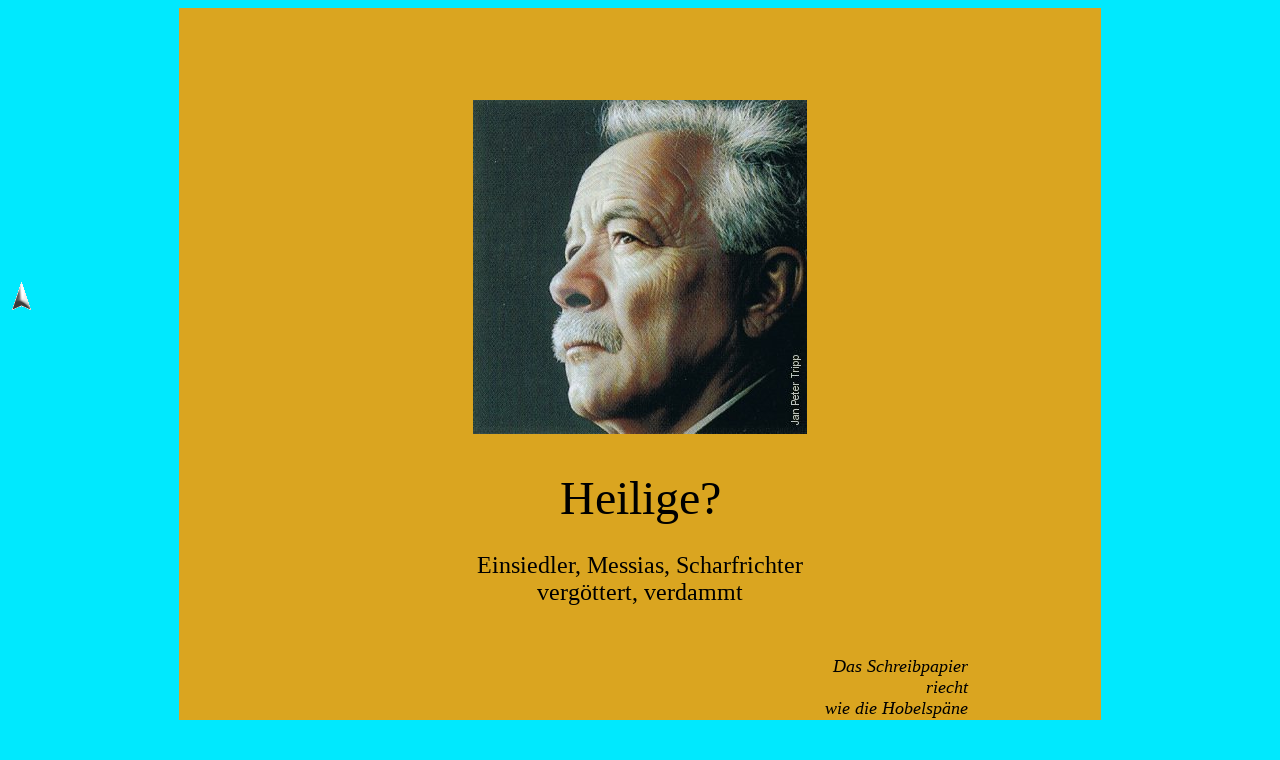

--- FILE ---
content_type: text/html
request_url: https://www.wgsebald.de/heilige/heilige.html
body_size: 13200
content:
<!--heilige.html_27.9.2016_bearb_18.7.2021-->
<html><head><title>wgsebald.de Heilige </title>
<meta http-equiv="content-type" content="text/html; charset=iso-8859-1">
<meta name="description" content="Ein Forum für den ausgewanderten deutschen Schriftsteller, Wanderer, Germanisten, W.G. Sebald (1944-2001), Autor des Elementargedichts Nach der Natur Austerlitz und weiterer Werke">
<meta name="author" content="Christian Wirth">
<meta name="keywords" content="W.G.Sebald, Sebald, Max Sebald, Sebald-Lexikon, Sebald Forum, Sebald-Lexikon fiktiv, Sebald-Wege, arsanisches Grausen">
<meta name="distribution" content="global">
<meta name="copyright" content="© Christian Wirth">
<meta name="robots" content="index, follow">
<link rel="stylesheet" type="text/css" href="../navi.css">
<link rel="shortcut icon" href="http://www.wgsebald.de/icon.ico">
<style type="text/css">
div { border:0px; }
#f1 { position:fixed; top:280px; left:12px;}
</style>
</head>
<BODY bgcolor=#00E9FE>
<div id="f1">
<a href="http://www.wgsebald.de/sebald.html#heilige"><img src="../bi/back.gif" border="0" title="W. G. Sebald" alt="W.G.Sebald" ></A>
</div>
<center>
<table width=60% cellpadding=90 bgcolor="#DAA520">
<td>
<center>
<img src="../bi/tripp_11.jpg">
<BR><BR><BR>
<font size="7">
Heilige?
<font size=5>
<BR><br>
Einsiedler, Messias, Scharfrichter 
<br>
vergöttert, verdammt 
<BR><br>
<Table width=700 cellpadding=20>
<td>
<br><br><br><br><br><br>
<img src="heilSeb.jpg">
<br><br><br>
<img src="student.jpg">
<br><br><br>
<center>
<img src="student2.jpg">
<br><br>
<TD>
<font size=4>
<p align="right">
<i>Das Schreibpapier
<br>
riecht<br>
wie die Hobelspäne<br>
im Sarg </i>
<p align="left">
Sebald - ein Eremit.
<br><br>
Er wird heiliggesprochen.
<br><br>
Einer lebt als Einsiedler im Nürnberger Reichswald, der andere, Messias und Scharfrichter,  unternimmt die englische Wallfahrt, als Manchester den Studenten in einen quasi sublunaren Zustand schwerer Melancholie versetzt, er ununterbrochen die eintönigen Schwingungen einer Maultrommel vernimmt und vor Beklemmuing außer Haus gehen muss. 
<br><br>
Außer seinem Einsiedlerleben ist vom Heiligen nichts bekannt, aber Uwe Schütte weiß es besser:
<br><br>
Er ist doch kein Heiliger, wird vorschnell vergöttert – oder verdammt.
<br><br>
Sebald, den Königssohn, überkommt in der Hochzeitsnacht eine Anwandlung tiefsten Unwerts, er ergreift die Flucht und wallfahrt hinab nach Italien, predigt ruhmreich in Vicenza, überquert auf dem Mantel die Donau und entfacht Feuer aus Eiszapfen.
<br><br>
Sebald, der Kleinbürgersohn aus dem Allgäu, der gegen die Beschränkungen seiner Herkunft zur Literatur findet, sich als Student fremd fühlt unter den professoralen Granden der Germanistik, denen er (vielfach nicht zu Unrecht) braune Flecken in ihrer Biografie unterstellt, entläuft ins Ausland – erst in die Schweiz und dann nach  England und
zieht eine merkwürdige, ja exzentrische Bahn durch das Koordinatensystem der deutschen Literatur. 
</TABLE>
<Table width=700 cellpadding=20>
<td>
<font size=4>
<p align="justify">
Sebald beschreibt den veritablen Schock seiner Ankunft in der desolaten Geburtsstätte der Industrialisierung eindringlich in <i>Die Ausgewanderten</i> und im autobiografischen Teil seines Debüts <i>Nach der Natur</i>. 
<center>
<img src="ausgew.jpg">
<img src="natur.jpg">
<p align="justify">
Der Schriftsteller war zunächst vor allem Hochschullehrer: Nach seiner Lehrzeit als Teaching Assistant an der Uni Manchester findet er eine Anstellung als Dozent an der einige Jahre zuvor gegründeten University of East Anglia. Behaust in einem hässlichen Waschbetongebäude, das hingeklotzt ist auf einen idyllischen Golfplatz außerhalb Norwichs, macht dort eine akademische Karriere und wird Professor of European Literature - der ihm oftmals zugeschriebene Lehrstuhl  für Neue Deutsche Literatur ist eine Fiktion deutscher Journalisten.
<br><br>
70 wäre er am 18. Mai 2014 geworden. Er stirbt, keine 58, auf der Höhe seines internationalen Ruhms. Stockholm zieht ihn für den Nobelpreis in Betracht, nicht unangefochten, aber dennoch unzweifelhaft ist Sebald der bedeutendste Autor der deutschen Literatur im späten 20. Jahrhundert. 
<center>
<img src="../bi/grab11.jpg">
<p align="justify">
Sebald überall: Exzerpte aus seinen Büchern gehen in postdramatische Bühnenperformances ein, in dem ihm so verhassten Internet widmen sich unterschiedlichste Blogs seinem Werk, bildende Künstler wie Tacita Dean verarbeiten seine Texte in vielfältiger Weise. Sein Meisterwerk <i>Die Ringe des Saturn</i> wird auf dubiose Weise verfilmt, und während Patti Smith ihm auf einem fulminanten Konzert ihren Tribut zollt, indem sie Exzerpte aus <i>After Nature</i> rezitiert, richtet sein Geburtsort einen Wanderweg ein, der den Spuren des autobiografischen Erzählers von <i>Schwindel.Gefühle.</i> folgt. Ein Ende dieser vielschichtigen Rezeption zwischen Ehrerweisung und Vereinnahmung ist nicht abzusehen.
<center>
<img src="ringe.jpg">
<img src="schwindel.jpg">
<p align="justify">
Auch die akademische Sebald-Industrie boomt. Die alljährliche Produktion an wissenschaftlichen Qualifikationsarbeiten über sein Werk hat mittlerweile die zu Goethe oder Thomas Mann überflügelt, im Marbacher Literaturarchiv durchforschen fast jeden Tag mehrere Germanisten seinen Nachlass. Ungleich bedeutender noch ist das Echo, das seine Texte unter jenen Menschen findet, die manche herablassend als normale Leser bezeichnen. Diese Gruppe reicht weit hinaus über den harten Kern der Sebald-Jünger, unter denen es wiederum einige gibt, die einen Sebald-Kult inszenieren. 
<center>
<img src="../bi/baer.jpg">
<p align="justify">
Zugleich mangelt es nicht an erbitterten Kritikern, die insbesondere an seinen literaturkritischen Schriften Anstoß nehmen. Dass Sebald sich etwa in seiner Dissertation ziemlich negativ über Alfred Döblin äußert, hat ihm Günter Grass nie verziehen. Berüchtigt seine Attacke auf Alfred Andersch: Mit seiner furiosen Polemik stößt er die Symbolfigur der liberalen Linken vom auf Verklärung und Unterschlag basierenden Sockel, als allgemein bekannt wird, dass Andersch sich am Höhepunkt des Holocaust von seiner jüdischstämmigen Frau trennt, um eine literarische Karriere unter dem Hakenkreuz zu beginnen.
<center>
<img src="andersch.jpg">
<p align="right">
<a href="http://www.wgsebald.de/andersch/andersch.html"><img src="../bi/next.gif" border="0"></A>
<p align="justify">
Sebalds Furor wird vielfach als überzogen zurückgewiesen, und Anderschs Familie versucht gar, in Tateinheit mit germanistischen Erfüllungsgehilfen, das beschädigte Ansehen des Schriftstellers zu reparieren – vergebens. Im Gefolge von Sebalds Pauschalkritik finden sich beständig mehr Indizien und Beweise für die eminente Diskrepanz zwischen biografischer Wahrheit und verlogener Selbststilisierung. Und wer weiß, was noch alles in den Archiven entdeckt wird.
<br><br>
Doch Sebald ging es (bei aller moralischen Problematik von Anderschs Verhalten und seiner sich vom Opportunisten zum Deserteur und Widerständler gerierenden Selbstinszenierung) in erster Linie um die paradigmatische Qualität der Causa. Wie kaum ein anderer Schriftsteller repräsentiert Andersch lange Jahre den Typus des Nachkriegsintellektuellen, der aufrichtig und mutig den Nationalsozialismus durchgestanden hat, um so als moralische Autorität beim Neuanfang jene Orientierung zu liefern, die der junge Sebald zunächst in den Büchern der Nachkriegsliteratur sucht. Sebalds erste Veröffentlichung als Literaturkritiker (mit 27), ist ein Essay über Günter Eich. Doch auch er stellt sich als jemand heraus, der nicht Sand, sondern ein durchaus gut geöltes Rädchen im Getriebe des faschistischen Kulturapparats war.
<center>
<img src="luftkrieg.jpg">
<p align="justify">
Kein Wunder also, dass sich Sebald lieber an jüdische Schriftsteller wie Peter Weiss oder Jean Améry hält, in deren Büchern er jene Wahrheit über die Zeit des Nationalsozialismus findet, die er in den Texten der Nachkriegsliteratur vermisst. Musterhaft etwa das Thema des Luftkriegs gegen die Zivilbevölkerung, dessen Ausblendung beziehungsweise Mythologisierung in der ernstzunehmenden Literatur er bereits 1980 kritisiert. Gegen Ende der 90er Jahre ist die Zeit gekommen für seine exemplarische Generalabrechnung: <i>Luftkrieg und Literatur</i> schlägt weite Wellen und ruft Vorwürfe des Revanchismus auf den Plan, die so gar nicht passen zur darauffolgenden Verklärung als Heiliger, die sich nach der Publikation von <i>Austerlitz</i> regt.
<center>
<img src="austerlitz.jpg">
<p align="justify">
Dass er neben seinen germanistischen Essays auch literarische Texte schreibt, hängt zwar wesentlich mit der sich unter Margaret Thatcher zunehmend verschlechternden Lage an der Universität zusammen, ist aber ebenso motiviert durch seine tiefe Unzufriedenheit mit den Büchern aus dem Umfeld der Gruppe 47. Zum Schriftsteller wird Sebald mithin im störrischen Widerspruch zur deutschen Nachkriegsliteratur. Triebfeder seiner literarischen Kreativität ist der Impuls, es den aufgeblasenen Wortführern 
der Literatur zu zeigen und über jene zu schreiben, die nirgends prominent vorkommen in der Nachkriegsliteratur: Vertriebene, Vergessene, Verdrängte.
<br><br>
Nicht nur von den Eitelkeiten, vom deutschen Literaturbetrieb als Ganzes hält Sebald sich fern. Aus guten Gründen: Als er etwa beim Bachmann-Wettbewerb eine Geschichte aus den <i>Ausgewanderten</i> vorliest, kehrt er ohne jede  Auszeichnung aus Klagenfurt heim. 
<center>
<img src="../bi/schiene.jpg">
<p align="justify">
Eine merkwürdige Mischung aus Repräsentanz und Außenseitertum, Zentralität und Marginalität ist ihm eigen. Kein Wunder, dass manche ihn für einen Messias halten, gar eine geheime jüdische Abstammung ihm gerüchteweise unterschiebt. Sein Bild ist daher vielfach ein verzerrtes.
<br><br>
Weil beispielsweise nicht sein kann, was nicht sein darf, exorziert man unliebsame Schriften aus dem umfangreichen literaturkritischen Werk. So etwa die vernichtende Kritik am Holocaust-Überlebenden Jurek Becker, welche so gar nicht zum Klischee des philosemitischen Wiederherstellers der deutsch-jüdischen Kultursymbiose passen will und daher erst knapp zehn Jahre nach seinem Tod erscheinen kann. Auch über die problematische, wiederholte und durchgängige Verwendung des doch ansonsten verpönten Begriffs 'Neger' in seinen Erzählwerken verliert niemand ein erstauntes Wort.
<center>
<img src="becker.jpg">
<p align="right">
<a href="http://www.wgsebald.de/becker/becker.html"><img src="../bi/next.gif" border="0"></A>
<p align="justify">
Sebalds zahllose englischsprachigen Leser wiederum, was Will Self zutreffend erläutert, vereinnahmen ihn dankbar als den ersehnten Good German. Insbesondere die Briten führen seine literarische Genialität gerne auf den langjährigen Aufenthalt in England zurück, sie können einfach nicht verstehen, warum er starrsinnig auf Deutsch geschrieben hat, obgleich er doch perfekt Englisch sprach.
<br><br>
Tragisch ist nicht nur Sebalds vorzeitiger Tod, sondern auch der Umstand, dass dadurch ausgerechnet <i>Austerlitz</i> am Ende seines Schaffens steht. Von <i>Austerlitz</i> her wird so zwangsläufig Leben wie Werk perspektiviert. 
<center>
<img src="austengl.jpg">
<p align="justify">
Man degradiert, wie die US-amerikanische Autorin und Literaturwissenschaftlerin Ruth Klüger, die vorhergehenden Erzählwerke als Vorstufen des großen Buchs oder ruft Sebald zum Sprachrohr der Holocaust-Opfer aus - ein Amt, das er selbst nie innehaben wollte.
<br><br>
Die Trauerlast, die der melancholische Querkopf aus East Anglia in der Tat sein Leben lang schulterte, sie resultiert aus dem Tod des geliebten Großvaters, sein engster Freund und Vaterersatz. Elf Jahre ist der kleine Winfried, als Josef  Egelhofer stirbt - ein Verlust, den Sebald nie überwunden hat. Neben unendlicher Trauer macht sich auch jenes irrationale Gefühl der Schuld am Tod breit, allzu oft missverstanden als allein auf die Erblast des Holocausts bezogen. Wenn Sebalds Texte trauern, dann eben nicht nur um die fremden Opfer der Nazimorde, sondern ebenso um den allzu früh verlorenen „Lebensmenschen“; vom Großvater ererbt hat Sebald übrigens auch den Herzfehler, der ihn am 14. Dezember 2001 aus dem Leben reißt.
<center>
<img src="gr1.jpg">
<p align="justify">
In seinem letzten zu Lebzeiten erschienenen Buch, dem englischsprachigen Gedichtband <i>For Years Now</i>, findet sich eine Deutung vom Schreiben als Dienst an dem/den Toten, die Sebald so deutlich vielleicht nur in der fremd-vertrauten Sprache des Englischen ausdrücken konnte:
<center>
<img src="../bi/werke1.jpg" width=694>
<br><br>
<img src="smell.jpg">
<p align="justify">
Wie es weitergegangen wäre mit dem Werk, darüber können wir nur spekulieren. So viel aber ist klar: Sebald hätte hartnäckig damit fortgefahren, Bücher zu schreiben, 
die kaum weniger eigensinnig, provokant und außerordentlich ausgefallen wären als jene bemerkenswerten Texte, die er uns hinterlassen hat. Seine Bücher sind hier. 
Und Sebald wird bleiben.
<p align="right">
<font size=2>
Quelle: der Freitag 18.5.2014
</TABLE>
<br><br>
<img src="../bi/tripp_12.jpg">
<BR><BR><BR>
</body> 
</html>


--- FILE ---
content_type: text/css
request_url: https://www.wgsebald.de/navi.css
body_size: 101
content:
body {  font-family: calibri;  font-size: 12pt; color:black; text-decoration: none;  line-height: 1.2;}
A {   font-family: verdana; text-decoration: none;  font-size: 12pt;  color:black;}
A:hover { background-color: #FB57A8;  color: white;}


